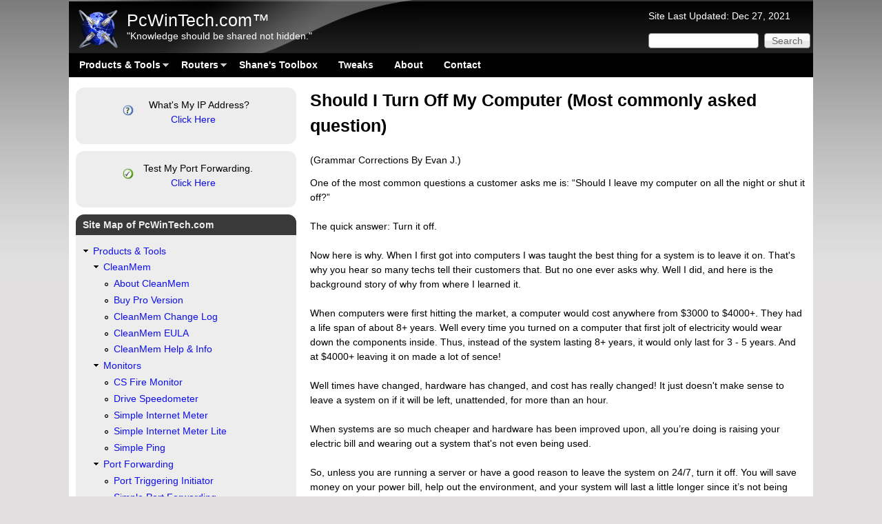

--- FILE ---
content_type: text/html; charset=utf-8
request_url: https://www.pcwintech.com/should-i-turn-my-computer-most-commonly-asked-question
body_size: 9290
content:
<!DOCTYPE html>
<!--[if lt IE 7]><html class="lt-ie9 lt-ie8 lt-ie7" lang="en" dir="ltr"><![endif]-->
<!--[if IE 7]><html class="lt-ie9 lt-ie8" lang="en" dir="ltr"><![endif]-->
<!--[if IE 8]><html class="lt-ie9" lang="en" dir="ltr"><![endif]-->
<!--[if gt IE 8]><!--><html lang="en" dir="ltr"><!--<![endif]-->
<head>
<meta charset="utf-8" />
<meta http-equiv="cleartype" content="on" />
<link rel="shortcut icon" href="https://www.pcwintech.com/files/favicon.png" type="image/png" />
<meta name="description" content="(" />
<meta name="generator" content="Drupal 7 (https://www.drupal.org)" />
<link rel="canonical" href="https://www.pcwintech.com/should-i-turn-my-computer-most-commonly-asked-question" />
<link rel="shortlink" href="https://www.pcwintech.com/node/150" />
<meta property="og:site_name" content="PcWinTech.com™" />
<meta property="og:type" content="article" />
<meta property="og:url" content="https://www.pcwintech.com/should-i-turn-my-computer-most-commonly-asked-question" />
<meta property="og:title" content="Should I Turn Off My Computer (Most commonly asked question)" />
<meta property="og:description" content="(" />
<meta property="og:updated_time" content="2012-11-12T14:31:46-08:00" />
<meta property="article:published_time" content="2008-09-12T19:27:16-07:00" />
<meta property="article:modified_time" content="2012-11-12T14:31:46-08:00" />
<meta itemprop="name" content="Should I Turn Off My Computer (Most commonly asked question)" />
<meta itemprop="description" content="(" />
<meta name="dcterms.title" content="Should I Turn Off My Computer (Most commonly asked question)" />
<meta name="dcterms.creator" content="Shane" />
<meta name="dcterms.description" content="(" />
<meta name="dcterms.date" content="2008-09-12T19:27-07:00" />
<meta name="dcterms.type" content="Text" />
<meta name="dcterms.format" content="text/html" />
<meta name="dcterms.identifier" content="https://www.pcwintech.com/should-i-turn-my-computer-most-commonly-asked-question" />
<title>Should I Turn Off My Computer (Most commonly asked question) | PcWinTech.com™</title>
<link type="text/css" rel="stylesheet" href="https://www.pcwintech.com/files/css/css_TTsIHZJjpoKkbkOft2dE9dVfAlOrjPJxBMl0oNXTBPE.css" media="all" />
<link type="text/css" rel="stylesheet" href="https://www.pcwintech.com/files/css/css_qPpckvN5Y7z7T7sNf4IdcobSsYW0Ww8nXpGsjABU_N0.css" media="screen" />
<link type="text/css" rel="stylesheet" href="https://www.pcwintech.com/files/css/css_TuxbhQDWyU-0J8WqA6a4FnMgJYa2Bbob6pO5B96z7aI.css" media="all" />
<link type="text/css" rel="stylesheet" href="https://www.pcwintech.com/files/css/css_fkM48h7yDwJuDC-TLanP5J0Eb0O4jNNyMagfXn6IaM8.css" media="screen" />
<script type="text/javascript" src="https://www.pcwintech.com/files/js/js_1A-rYQAExrDGD1OYd6OQ5B0PTr5KsFdAYEaZ_hWL-nQ.js"></script>
<script type="text/javascript" src="https://www.googletagmanager.com/gtag/js?id=G-45K3BNWTZ8"></script>
<script type="text/javascript">
<!--//--><![CDATA[//><!--
window.google_analytics_domain_name = ".www.pcwintech.com";window.google_analytics_uacct = "G-45K3BNWTZ8";window.dataLayer = window.dataLayer || [];function gtag(){dataLayer.push(arguments)};gtag("js", new Date());gtag("set", "developer_id.dMDhkMT", true);gtag("config", "G-45K3BNWTZ8", {"groups":"default","cookie_domain":".www.pcwintech.com","anonymize_ip":true});
//--><!]]>
</script>
<script type="text/javascript" src="https://www.pcwintech.com/files/js/js_5MUBhj7LWp6jiYVNcq1n--JR1PdPj2P3pc7xQdg7M8k.js"></script>
<script type="text/javascript">
<!--//--><![CDATA[//><!--
jQuery.extend(Drupal.settings, {"basePath":"\/","pathPrefix":"","setHasJsCookie":0,"ajaxPageState":{"theme":"pixture_reloaded","theme_token":"N0YxrmWFy_CRPE7j7M-FIYPP4W8zQOjJEfVhpslAhZs","js":{"misc\/jquery.js":1,"misc\/jquery-extend-3.4.0.js":1,"misc\/jquery-html-prefilter-3.5.0-backport.js":1,"misc\/jquery.once.js":1,"misc\/drupal.js":1,"misc\/form-single-submit.js":1,"sites\/all\/modules\/iframe\/iframe.js":1,"sites\/all\/modules\/google_analytics\/googleanalytics.js":1,"https:\/\/www.googletagmanager.com\/gtag\/js?id=G-45K3BNWTZ8":1,"0":1,"sites\/all\/libraries\/superfish\/jquery.hoverIntent.minified.js":1,"sites\/all\/libraries\/superfish\/supposition.js":1,"sites\/all\/libraries\/superfish\/superfish.js":1,"sites\/all\/libraries\/superfish\/supersubs.js":1,"sites\/all\/modules\/superfish\/superfish.js":1},"css":{"modules\/system\/system.base.css":1,"modules\/system\/system.menus.css":1,"modules\/system\/system.messages.css":1,"modules\/system\/system.theme.css":1,"modules\/field\/theme\/field.css":1,"modules\/node\/node.css":1,"modules\/search\/search.css":1,"modules\/user\/user.css":1,"sites\/all\/modules\/views\/css\/views.css":1,"sites\/all\/modules\/ctools\/css\/ctools.css":1,"sites\/all\/libraries\/superfish\/css\/superfish.css":1,"sites\/all\/libraries\/superfish\/style\/default.css":1,"sites\/all\/themes\/adaptivetheme\/at_core\/css\/at.settings.style.headings.css":1,"sites\/all\/themes\/adaptivetheme\/at_core\/css\/at.layout.css":1,"sites\/all\/themes\/pixture_reloaded\/color\/colors.css":1,"sites\/all\/themes\/pixture_reloaded\/css\/pixture_reloaded.css":1,"sites\/all\/themes\/pixture_reloaded\/css\/pixture_reloaded.settings.style.css":1,"public:\/\/adaptivetheme\/pixture_reloaded_files\/pixture_reloaded.default.layout.css":1,"public:\/\/adaptivetheme\/pixture_reloaded_files\/pixture_reloaded.fonts.css":1,"public:\/\/adaptivetheme\/pixture_reloaded_files\/pixture_reloaded.custom.css":1}},"googleanalytics":{"account":["G-45K3BNWTZ8"],"trackOutbound":1,"trackMailto":1,"trackDownload":1,"trackDownloadExtensions":"7z|aac|avi|csv|doc|exe|flv|gif|gz|jpe?g|js|mp(3|4|e?g)|mov|pdf|phps|png|ppt|rar|sit|tar|torrent|txt|wma|wmv|xls|xml|zip","trackDomainMode":1},"urlIsAjaxTrusted":{"\/search\/node":true,"\/should-i-turn-my-computer-most-commonly-asked-question":true},"superfish":{"1":{"id":"1","sf":{"animation":{"opacity":"show"},"speed":1,"autoArrows":true,"dropShadows":false,"disableHI":false},"plugins":{"supposition":true,"bgiframe":false,"supersubs":{"minWidth":"17","maxWidth":"50","extraWidth":1}}}},"adaptivetheme":{"pixture_reloaded":{"layout_settings":{"bigscreen":"two-sidebars-left","tablet_landscape":"two-sidebars-left","tablet_portrait":"one-col-stack","smalltouch_landscape":"one-col-stack","smalltouch_portrait":"one-col-stack"},"media_query_settings":{"bigscreen":"only screen and (min-width:1080px)","tablet_landscape":"only screen and (min-width:1070px) and (max-width:1074px)","tablet_portrait":"only screen and (min-width:1070px) and (max-width:1074px)","smalltouch_landscape":"only screen and (min-width:1060px) and (max-width:1069px)","smalltouch_portrait":"only screen and (max-width:1069px)"}}}});
//--><!]]>
</script>
<!--[if lt IE 9]>
<script src="https://www.pcwintech.com/sites/all/themes/adaptivetheme/at_core/scripts/html5.js?sjfuus"></script>
<![endif]-->
</head>
<body class="html not-front not-logged-in one-sidebar sidebar-first page-node page-node- page-node-150 node-type-page atr-7.x-3.x atv-7.x-3.1 site-name-pcwintechcom™ section-should-i-turn-my-computer-most-commonly-asked-question color-scheme-custom pixture-reloaded bs-n bb-n mb-dd mbp-l rc-12">
  <div id="skip-link" class="nocontent">
    <a href="#main-content" class="element-invisible element-focusable">Skip to main content</a>
  </div>
    <div class="texture-overlay">
  <div id="page" class="container page snc-n snw-n sna-l sns-n ssc-n ssw-n ssa-l sss-n btc-n btw-b bta-l bts-n ntc-n ntw-b nta-l nts-n ctc-n ctw-b cta-l cts-n ptc-n ptw-b pta-l pts-n">

    <header  id="header" class="clearfix" role="banner">
      <div class="header-inner clearfix">

                  <!-- start: Branding -->
          <div  id="branding" class="branding-elements clearfix">

                          <div id="logo">
                <a href="/" title="PcWinTech.com™"><img class="site-logo" src="https://www.pcwintech.com/files/logo.png" alt="PcWinTech.com™" /></a>              </div>
            
                          <!-- start: Site name and Slogan hgroup -->
              <div  class="h-group" id="name-and-slogan">

                                  <h1 id="site-name"><a href="/" title="Home page">PcWinTech.com™</a></h1>
                
                                  <p  id="site-slogan">"Knowledge should be shared not hidden."</p>
                
              </div><!-- /end #name-and-slogan -->
            
          </div><!-- /end #branding -->
        
        <div class="region region-header"><div class="region-inner clearfix"><div id="block-block-57" class="nick">

  <div class="content" class="block-content content">
    <p><font color="#FFFFFF">Site Last Updated: Dec 27, 2021</font></p>  </div>

</div><!-- /.block --><div id="block-search-form" class="nick" role="search">

  <div class="content" class="block-content content">
    <form action="/should-i-turn-my-computer-most-commonly-asked-question" method="post" id="search-block-form" accept-charset="UTF-8"><div><div class="container-inline">
      <h2 class="element-invisible">Search form</h2>
    <div class="form-item form-type-textfield form-item-search-block-form">
  <label class="element-invisible" for="edit-search-block-form--2">Search </label>
 <input title="Enter the terms you wish to search for." type="search" id="edit-search-block-form--2" name="search_block_form" value="" size="15" maxlength="128" class="form-text" />
</div>
<div class="form-actions form-wrapper" id="edit-actions"><input type="submit" id="edit-submit" name="op" value="Search" class="form-submit" /></div><input type="hidden" name="form_build_id" value="form-15z-dNj2VqcrGpRSi0sbM4agULwSF2RIHjWgGJyX9rI" />
<input type="hidden" name="form_id" value="search_block_form" />
</div>
</div></form>  </div>

</div><!-- /.block --></div></div>
      </div>

    </header> <!-- /header -->

    <div id="menu-bar" class="nav clearfix"><nav id="block-superfish-1" class="block block-superfish menu-wrapper menu-bar-wrapper clearfix odd first last block-count-3 block-region-menu-bar block-1" >  
      <h2 class="element-invisible block-title">Main menu</h2>
  
  <ul id="superfish-1" class="menu sf-menu sf-main-menu sf-horizontal sf-style-default sf-total-items-6 sf-parent-items-2 sf-single-items-4"><li id="menu-186-1" class="first odd sf-item-1 sf-depth-1 sf-total-children-8 sf-parent-children-3 sf-single-children-5 menuparent"><a href="/tools" title="Tools" class="sf-depth-1 menuparent">Products &amp; Tools</a><ul><li id="menu-452-1" class="first odd sf-item-1 sf-depth-2 sf-total-children-5 sf-parent-children-0 sf-single-children-5 menuparent"><a href="/cleanmem" title="CleanMem" class="sf-depth-2 menuparent">CleanMem</a><ul><li id="menu-999-1" class="first odd sf-item-1 sf-depth-3 sf-no-children"><a href="/about-cleanmem" title="About CleanMem" class="sf-depth-3">About CleanMem</a></li><li id="menu-1001-1" class="middle even sf-item-2 sf-depth-3 sf-no-children"><a href="/cleanmem-buy-pro-version" title="CleanMem Buy Pro Version" class="sf-depth-3">Buy Pro Version</a></li><li id="menu-1000-1" class="middle odd sf-item-3 sf-depth-3 sf-no-children"><a href="/cleanmem-change-log" title="CleanMem Change Log" class="sf-depth-3">CleanMem Change Log</a></li><li id="menu-1065-1" class="middle even sf-item-4 sf-depth-3 sf-no-children"><a href="/cleanmem-eula" title="CleanMem EULA" class="sf-depth-3">CleanMem EULA</a></li><li id="menu-997-1" class="last odd sf-item-5 sf-depth-3 sf-no-children"><a href="/cleanmem-help" title="CleanMem Help &amp; Info" class="sf-depth-3">CleanMem Help &amp; Info</a></li></ul></li><li id="menu-1032-1" class="middle even sf-item-2 sf-depth-2 sf-total-children-5 sf-parent-children-0 sf-single-children-5 menuparent"><a href="/monitors" title="Monitors" class="sf-depth-2 menuparent">Monitors</a><ul><li id="menu-453-1" class="first odd sf-item-1 sf-depth-3 sf-no-children"><a href="/cs-fire-monitor" title="CS Fire Monitor - System Monitoring Tool" class="sf-depth-3">CS Fire Monitor</a></li><li id="menu-1007-1" class="middle even sf-item-2 sf-depth-3 sf-no-children"><a href="/drive-speedometer" title="Drive Speedometer" class="sf-depth-3">Drive Speedometer</a></li><li id="menu-842-1" class="middle odd sf-item-3 sf-depth-3 sf-no-children"><a href="/simple-internet-meter" title="Simple Internet Meter" class="sf-depth-3">Simple Internet Meter</a></li><li id="menu-859-1" class="middle even sf-item-4 sf-depth-3 sf-no-children"><a href="/simple-internet-meter-lite" title="Simple Internet Meter Lite" class="sf-depth-3">Simple Internet Meter Lite</a></li><li id="menu-871-1" class="last odd sf-item-5 sf-depth-3 sf-no-children"><a href="/simple-ping" title="Simple Ping v1.0.0" class="sf-depth-3">Simple Ping</a></li></ul></li><li id="menu-1033-1" class="middle odd sf-item-3 sf-depth-2 sf-total-children-4 sf-parent-children-0 sf-single-children-4 menuparent"><a href="/port-forwarding" title="Port Forwarding" class="sf-depth-2 menuparent">Port Forwarding</a><ul><li id="menu-466-1" class="first odd sf-item-1 sf-depth-3 sf-no-children"><a href="/port-triggering-initiator" title="Port Triggering Initiator" class="sf-depth-3">Port Triggering Initiator</a></li><li id="menu-227-1" class="middle even sf-item-2 sf-depth-3 sf-no-children"><a href="http://www.simpleportforwarding.com" title="Port Forwarding Made Simple" class="sf-depth-3">Simple Port Forwarding</a></li><li id="menu-848-1" class="middle odd sf-item-3 sf-depth-3 sf-no-children"><a href="/simple-port-tester" title="Simple Port Tester v.1.0.0" class="sf-depth-3">Simple Port Tester</a></li><li id="menu-893-1" class="last even sf-item-4 sf-depth-3 sf-no-children"><a href="/simple-port-tester-mac-edition" title="Simple Port Tester - Mac Edition v.1.0.0" class="sf-depth-3">Simple Port Tester - Mac Edition</a></li></ul></li><li id="menu-378-1" class="middle even sf-item-4 sf-depth-2 sf-no-children"><a href="/router-screen-capture" title="Router Screen Capture" class="sf-depth-2">Router Screen Capture</a></li><li id="menu-455-1" class="middle odd sf-item-5 sf-depth-2 sf-no-children"><a href="/simple-internet-tools-dozen-simple-helpful-tools" title="Simple Internet Tools - A Dozen Simple Helpful Tools" class="sf-depth-2">Simple Internet Tools</a></li><li id="menu-454-1" class="middle even sf-item-6 sf-depth-2 sf-no-children"><a href="/simple-shutdown-timer" title="Simple Shutdown Timer" class="sf-depth-2">Simple Shutdown Timer</a></li><li id="menu-272-1" class="middle odd sf-item-7 sf-depth-2 sf-no-children"><a href="/simple-static-ip" title="Simple Static IP" class="sf-depth-2">Simple Static IP</a></li><li id="menu-742-1" class="last even sf-item-8 sf-depth-2 sf-no-children"><a href="/simple-webpage-capture" title="Simple Webpage Capture v1.0.0" class="sf-depth-2">Simple Webpage Capture</a></li></ul></li><li id="menu-226-1" class="middle even sf-item-2 sf-depth-1 sf-total-children-7 sf-parent-children-3 sf-single-children-4 menuparent"><a href="/routers" title="Information center for Routers &amp; Modems" class="sf-depth-1 menuparent">Routers</a><ul><li id="menu-1031-1" class="first odd sf-item-1 sf-depth-2 sf-total-children-8 sf-parent-children-0 sf-single-children-8 menuparent"><a href="/router-help" title="Router Help" class="sf-depth-2 menuparent">Router Help</a><ul><li id="menu-446-1" class="first odd sf-item-1 sf-depth-3 sf-no-children"><a href="/basic-information" title="Basic Information" class="sf-depth-3">Basic Information</a></li><li id="menu-845-1" class="middle even sf-item-2 sf-depth-3 sf-no-children"><a href="/common-problems-fixes-port-forwarding" title="Common Problems &amp; Fixes For Port Forwarding" class="sf-depth-3">Common Problems &amp; Fixes For Port Forwarding</a></li><li id="menu-568-1" class="middle odd sf-item-3 sf-depth-3 sf-no-children"><a href="/find-your-router-ip-address" title="Find Your Router IP Address" class="sf-depth-3">Find Your Router IP</a></li><li id="menu-583-1" class="middle even sf-item-4 sf-depth-3 sf-no-children"><a href="/how-setup-two-or-more-routers-together-port-forwarding-port-triggering" title="How To Setup Two or More Routers Together (Port Forwarding &amp; Port Triggering)" class="sf-depth-3">How To Setup Two or More Routers Together</a></li><li id="menu-954-1" class="middle odd sf-item-5 sf-depth-3 sf-no-children"><a href="/test-for-reverse-nat" title="How to test if your router supports Reverse NAT" class="sf-depth-3">How to test if your router supports Reverse NAT</a></li><li id="menu-844-1" class="middle even sf-item-6 sf-depth-3 sf-no-children"><a href="/what-port-forwarding-nutshell" title="What is Port Forwarding in a Nutshell" class="sf-depth-3">Port Forwarding in a Nutshell</a></li><li id="menu-847-1" class="middle odd sf-item-7 sf-depth-3 sf-no-children"><a href="/static-ip-what-it-and-do-i-need-it" title="Static IP, What is it and do I need it?" class="sf-depth-3">Static IP, What is it and do I need it?</a></li><li id="menu-1066-1" class="last even sf-item-8 sf-depth-3 sf-no-children"><a href="/how-do-hard-reset-aka-303030-reset-your-router" title="How to do a hard reset (aka 30/30/30 reset) to your Router" class="sf-depth-3">How to do a hard reset (aka 30/30/30 reset)</a></li></ul></li><li id="menu-303-1" class="middle even sf-item-2 sf-depth-2 sf-no-children"><a href="/application-ports" title="Application Ports" class="sf-depth-2">Application Ports</a></li><li id="menu-1006-1" class="middle odd sf-item-3 sf-depth-2 sf-no-children"><a href="/myip" title="My IP Address" class="sf-depth-2">My IP Address</a></li><li id="menu-843-1" class="middle even sf-item-4 sf-depth-2 sf-no-children"><a href="https://www.pcwintech.com/port_test.php" title="Check the status of a port on your system. Perfect way to test that your port forwarding is working." class="sf-depth-2">Port Status Tool</a></li><li id="menu-441-1" class="middle odd sf-item-5 sf-depth-2 sf-total-children-3 sf-parent-children-0 sf-single-children-3 menuparent"><a href="/router-guides" title="Router Guides" class="sf-depth-2 menuparent">Router Guides</a><ul><li id="menu-447-1" class="first odd sf-item-1 sf-depth-3 sf-no-children"><a href="/port-forwarding-guides" title="Port Forwarding Guides" class="sf-depth-3">Port Forwarding</a></li><li id="menu-448-1" class="middle even sf-item-2 sf-depth-3 sf-no-children"><a href="/port-triggering-guides" title="Port Triggering Guides" class="sf-depth-3">Port Triggering</a></li><li id="menu-449-1" class="last odd sf-item-3 sf-depth-3 sf-no-children"><a href="/wireless-setup-guides" title="Wireless Setup Guides" class="sf-depth-3">Wireless Setup</a></li></ul></li><li id="menu-321-1" class="middle even sf-item-6 sf-depth-2 sf-total-children-1 sf-parent-children-0 sf-single-children-1 menuparent"><a href="/default-router-modem-passwords" title="Default Router &amp; Modem Passwords" class="sf-depth-2 menuparent">Router Passwords A-L</a><ul><li id="menu-952-1" class="firstandlast odd sf-item-1 sf-depth-3 sf-no-children"><a href="/default-router-modem-passwords2" title="Default Router &amp; Modem Passwords M-N" class="sf-depth-3">Router Passwords M-Z</a></li></ul></li><li id="menu-382-1" class="last odd sf-item-7 sf-depth-2 sf-no-children"><a href="/router-screenshots" title="Screenshot Database" class="sf-depth-2">Router Screenshots</a></li></ul></li><li id="menu-857-1" class="middle odd sf-item-3 sf-depth-1 sf-no-children"><a href="/shanes-toolbox" title="Shane&#039;s Toolbox" class="sf-depth-1">Shane&#039;s Toolbox</a></li><li id="menu-450-1" class="middle even sf-item-4 sf-depth-1 sf-no-children"><a href="/tweaks" title="Tweaks" class="sf-depth-1">Tweaks</a></li><li id="menu-184-1" class="middle odd sf-item-5 sf-depth-1 sf-no-children"><a href="/about" title="About PcWinTech" class="sf-depth-1">About</a></li><li id="menu-1058-1" class="last even sf-item-6 sf-depth-1 sf-no-children"><a href="/contact" title="Contact" class="sf-depth-1">Contact</a></li></ul>
  </nav></div>
    <!-- Messages and Help -->
        
    <!-- Breadcrumbs -->
    
    
    <!-- Three column 3x33 Gpanel -->
    
    <div id="columns">
      <div class="columns-inner clearfix">

        <div id="content-column">
          <div class="content-inner">

            
            <section id="main-content" role="main">

                                            <header  id="main-content-header" class="clearfix">

                                      <h1 id="page-title">Should I Turn Off My Computer (Most commonly asked question)</h1>
                  
                  
                </header>
                            
                              <div id="content">
                  <div id="block-system-main" class="block block-system no-title odd first last block-count-4 block-region-content block-main" >  
  
  <article id="node-150" class="node node-page node-promoted article odd node-full clearfix" role="article">
  
  
  
  <div class="node-content">
    <div class="field field-name-body field-type-text-with-summary field-label-hidden view-mode-full"><div class="field-items"><div class="field-item even"><p class="style1">(Grammar Corrections By Evan J.)</p>
<p class="style1">One of the most common questions a customer asks me is: 
“Should I leave my computer on all the night or shut it off?”<br>
<br>
The quick answer: Turn it off.<br>
<br>
Now here is why. When I first got into computers I was taught the best thing for 
a system is to leave it on. That's why you hear so many techs tell their 
customers that. But no one ever asks why. Well I did, and here is the background 
story of why from where I learned it.<br>
<br>
When computers were first hitting the market, a computer would cost anywhere 
from $3000 to $4000+. They had a life span of about 8+ years. Well every time 
you turned on a computer that first jolt of electricity would wear down the 
components inside. Thus, instead of the system lasting 8+ years, it would only 
last for 3 - 5 years. And at $4000+ leaving it on made a lot of sence!<br>
<br>
Well times have changed, hardware has changed, and cost has really changed! It 
just doesn't make sense to leave a system on if it will be left, unattended, for 
more than an hour.<br>
<br>
When systems are so much cheaper and hardware has been improved upon, all you’re 
doing is raising your electric bill and wearing out a system that's not even 
being used.<br>
<br>
So, unless you are running a server or have a good reason to leave the system on 
24/7, turn it off. You will save money on your power bill, help out the 
environment, and your system will last a little longer since it’s not being 
used. The worse I've seen is a customer who loved having the 3d fish screen 
saver on. She left town for 2 weeks, left her computer on (never went into 
standby) and the screen saver, using 100% cpu and pushing the video card to the 
limit for 2 weeks straight, ran the whole time.<br>
<br>
Anyways, it is up to you on what to do, but with the cost of everything today, 
leaving a computer on when you don't need it is just not worth it.<br>
<br>
<br>
<b>Update:</b><br>
I was taught about the components wearing out a long time ago, and in the 17 
years I have been in computers no one could tell me which components.<br>
<br>
I had a user email me and give me more details on exactly what was happening and 
why it doesn't happen any more, and why leaving your computer on all the time 
doesn't extend its life. Thanks for the details Guy!<br>
<br>
<b>From Guy:</b><br>
&quot;I read the article “Should I turn off my computer”. I agree with everything you 
wrote except your reasoning “Well every time you turned on a computer that first 
jolt of electricity would wear down the components inside.” Back in the early 
and mid 1980’s most motherboards were constructed differently using numerous 
integrated circuit chips that were pushed into sockets. These ICs were the kind 
with little metal legs extending from them. The sockets themselves were soldered 
to the motherboard. A Google Image search of “ic” and “ic socket” will show what 
they look like.<br>
<br>
When the pc was turned on the circuits would warm up, and when turned off the 
circuits would cool down. The contraction and expansion caused between the 
circuit legs and the metal connectors in the sockets would create a situation 
where the chip could slowly “creep” out of its socket This caused circuit 
failure and possible damage. The effect was enhanced as the ambient temperature 
spread increased between day and night. This led to the term “chip creep”.<br>
<br>
When the tech people figured out the problem they would usually push on the 
chips to reseat them any time they had a pc open. Customers wanted a work around 
against repeated repairs just to push in ICs, so the techs would suggest leaving 
the computer on all of the time. This reduced chip creep to almost nothing. Over 
time this became one of those things that everyone “knew” they should do, but 
didn’t know why. As time went by (the 90’s) the circuit manufacturers 
miniaturized allowing more and more to be put on the motherboards and doing away 
with peripheral cards. Since sockets were no longer needed there was no longer 
any reason to leave the pc on. These days the only component affected by a heavy 
on/off cycle would be the power supply, but even they hold up much better than 
way back when due to design improvements.&quot;</p>
<p class="style1">
<br>
-Shane</p>
</div></div></div>  </div>

  
  
  </article>

  </div>                </div>
              
              <!-- Feed icons (RSS, Atom icons etc -->
              
            </section> <!-- /main-content -->

            
          </div>
        </div> <!-- /content-column -->

        <div class="region region-sidebar-first sidebar"><div class="region-inner clearfix"><div id="block-block-45" class="block block-block no-title odd first block-count-5 block-region-sidebar-first block-45" ><div class="block-inner clearfix">  
  
  <div class="block-content content"><table>
<tr>
<td style="width:17%"></td>
<td style="width:10%"><img border="0" src="https://www.pcwintech.com/files/question24x24.png"></td></td>
<td style="width:73%">&nbsp; What's My IP Address?<br>&nbsp;&nbsp;&nbsp;&nbsp;&nbsp;&nbsp;&nbsp;&nbsp;&nbsp; <a target="_blank" href="https://www.pcwintech.com/myip">Click Here</a></td>
</tr>
</table></div>
  </div></div><div id="block-block-34" class="block block-block no-title even block-count-6 block-region-sidebar-first block-34" ><div class="block-inner clearfix">  
  
  <div class="block-content content"><table>
<tr>
<td style="width:17%"></td>
<td style="width:10%"><img border="0" src="https://www.pcwintech.com/files/good24x24.png"></td></td>
<td style="width:73%">Test My Port Forwarding.<br>&nbsp;&nbsp;&nbsp;&nbsp;&nbsp;&nbsp;&nbsp;&nbsp;&nbsp; <a target="_blank" href="https://www.pcwintech.com/simple-port-tester">Click Here</a></td>
</tr>
</table>
</div>
  </div></div><nav id="block-menu-block-1" class="block block-menu-block odd last block-count-7 block-region-sidebar-first block-1"  role="navigation"><div class="block-inner clearfix">  
      <h2 class="block-title">Site Map of PcWinTech.com</h2>
  
  <div class="block-content content"><div class="menu-block-wrapper menu-block-1 menu-name-main-menu parent-mlid-0 menu-level-1">
  <ul class="menu clearfix"><li class="first expanded menu-mlid-186 menu-depth-1 menu-item-186"><a href="/tools" title="Tools">Products &amp; Tools</a><ul class="menu clearfix"><li class="first expanded menu-mlid-452 menu-depth-2 menu-item-452"><a href="/cleanmem" title="CleanMem">CleanMem</a><ul class="menu clearfix"><li class="first leaf menu-mlid-999 menu-depth-3 menu-item-999"><a href="/about-cleanmem" title="About CleanMem">About CleanMem</a></li><li class="leaf menu-mlid-1001 menu-depth-3 menu-item-1001"><a href="/cleanmem-buy-pro-version" title="CleanMem Buy Pro Version">Buy Pro Version</a></li><li class="leaf menu-mlid-1000 menu-depth-3 menu-item-1000"><a href="/cleanmem-change-log" title="CleanMem Change Log">CleanMem Change Log</a></li><li class="leaf menu-mlid-1065 menu-depth-3 menu-item-1065"><a href="/cleanmem-eula" title="CleanMem EULA">CleanMem EULA</a></li><li class="last leaf menu-mlid-997 menu-depth-3 menu-item-997"><a href="/cleanmem-help" title="CleanMem Help &amp; Info">CleanMem Help &amp; Info</a></li></ul></li><li class="expanded menu-mlid-1032 menu-depth-2 menu-item-1032"><a href="/monitors" title="Monitors">Monitors</a><ul class="menu clearfix"><li class="first leaf menu-mlid-453 menu-depth-3 menu-item-453"><a href="/cs-fire-monitor" title="CS Fire Monitor - System Monitoring Tool">CS Fire Monitor</a></li><li class="leaf menu-mlid-1007 menu-depth-3 menu-item-1007"><a href="/drive-speedometer" title="Drive Speedometer">Drive Speedometer</a></li><li class="leaf menu-mlid-842 menu-depth-3 menu-item-842"><a href="/simple-internet-meter" title="Simple Internet Meter">Simple Internet Meter</a></li><li class="leaf menu-mlid-859 menu-depth-3 menu-item-859"><a href="/simple-internet-meter-lite" title="Simple Internet Meter Lite">Simple Internet Meter Lite</a></li><li class="last leaf menu-mlid-871 menu-depth-3 menu-item-871"><a href="/simple-ping" title="Simple Ping v1.0.0">Simple Ping</a></li></ul></li><li class="expanded menu-mlid-1033 menu-depth-2 menu-item-1033"><a href="/port-forwarding" title="Port Forwarding">Port Forwarding</a><ul class="menu clearfix"><li class="first leaf menu-mlid-466 menu-depth-3 menu-item-466"><a href="/port-triggering-initiator" title="Port Triggering Initiator">Port Triggering Initiator</a></li><li class="leaf menu-mlid-227 menu-depth-3 menu-item-227"><a href="http://www.simpleportforwarding.com" title="Port Forwarding Made Simple">Simple Port Forwarding</a></li><li class="leaf menu-mlid-848 menu-depth-3 menu-item-848"><a href="/simple-port-tester" title="Simple Port Tester v.1.0.0">Simple Port Tester</a></li><li class="last leaf menu-mlid-893 menu-depth-3 menu-item-893"><a href="/simple-port-tester-mac-edition" title="Simple Port Tester - Mac Edition v.1.0.0">Simple Port Tester - Mac Edition</a></li></ul></li><li class="leaf menu-mlid-378 menu-depth-2 menu-item-378"><a href="/router-screen-capture" title="Router Screen Capture">Router Screen Capture</a></li><li class="leaf menu-mlid-455 menu-depth-2 menu-item-455"><a href="/simple-internet-tools-dozen-simple-helpful-tools" title="Simple Internet Tools - A Dozen Simple Helpful Tools">Simple Internet Tools</a></li><li class="leaf menu-mlid-454 menu-depth-2 menu-item-454"><a href="/simple-shutdown-timer" title="Simple Shutdown Timer">Simple Shutdown Timer</a></li><li class="leaf menu-mlid-272 menu-depth-2 menu-item-272"><a href="/simple-static-ip" title="Simple Static IP">Simple Static IP</a></li><li class="last leaf menu-mlid-742 menu-depth-2 menu-item-742"><a href="/simple-webpage-capture" title="Simple Webpage Capture v1.0.0">Simple Webpage Capture</a></li></ul></li><li class="expanded menu-mlid-226 menu-depth-1 menu-item-226"><a href="/routers" title="Information center for Routers &amp; Modems">Routers</a><ul class="menu clearfix"><li class="first expanded menu-mlid-1031 menu-depth-2 menu-item-1031"><a href="/router-help" title="Router Help">Router Help</a><ul class="menu clearfix"><li class="first leaf menu-mlid-446 menu-depth-3 menu-item-446"><a href="/basic-information" title="Basic Information">Basic Information</a></li><li class="leaf menu-mlid-845 menu-depth-3 menu-item-845"><a href="/common-problems-fixes-port-forwarding" title="Common Problems &amp; Fixes For Port Forwarding">Common Problems &amp; Fixes For Port Forwarding</a></li><li class="leaf menu-mlid-568 menu-depth-3 menu-item-568"><a href="/find-your-router-ip-address" title="Find Your Router IP Address">Find Your Router IP</a></li><li class="leaf menu-mlid-583 menu-depth-3 menu-item-583"><a href="/how-setup-two-or-more-routers-together-port-forwarding-port-triggering" title="How To Setup Two or More Routers Together (Port Forwarding &amp; Port Triggering)">How To Setup Two or More Routers Together</a></li><li class="leaf menu-mlid-954 menu-depth-3 menu-item-954"><a href="/test-for-reverse-nat" title="How to test if your router supports Reverse NAT">How to test if your router supports Reverse NAT</a></li><li class="leaf menu-mlid-844 menu-depth-3 menu-item-844"><a href="/what-port-forwarding-nutshell" title="What is Port Forwarding in a Nutshell">Port Forwarding in a Nutshell</a></li><li class="leaf menu-mlid-847 menu-depth-3 menu-item-847"><a href="/static-ip-what-it-and-do-i-need-it" title="Static IP, What is it and do I need it?">Static IP, What is it and do I need it?</a></li><li class="last leaf menu-mlid-1066 menu-depth-3 menu-item-1066"><a href="/how-do-hard-reset-aka-303030-reset-your-router" title="How to do a hard reset (aka 30/30/30 reset) to your Router">How to do a hard reset (aka 30/30/30 reset)</a></li></ul></li><li class="leaf menu-mlid-303 menu-depth-2 menu-item-303"><a href="/application-ports" title="Application Ports">Application Ports</a></li><li class="leaf menu-mlid-1006 menu-depth-2 menu-item-1006"><a href="/myip" title="My IP Address">My IP Address</a></li><li class="leaf menu-mlid-843 menu-depth-2 menu-item-843"><a href="https://www.pcwintech.com/port_test.php" title="Check the status of a port on your system. Perfect way to test that your port forwarding is working.">Port Status Tool</a></li><li class="expanded menu-mlid-441 menu-depth-2 menu-item-441"><a href="/router-guides" title="Router Guides">Router Guides</a><ul class="menu clearfix"><li class="first leaf menu-mlid-447 menu-depth-3 menu-item-447"><a href="/port-forwarding-guides" title="Port Forwarding Guides">Port Forwarding</a></li><li class="leaf menu-mlid-448 menu-depth-3 menu-item-448"><a href="/port-triggering-guides" title="Port Triggering Guides">Port Triggering</a></li><li class="last leaf menu-mlid-449 menu-depth-3 menu-item-449"><a href="/wireless-setup-guides" title="Wireless Setup Guides">Wireless Setup</a></li></ul></li><li class="expanded menu-mlid-321 menu-depth-2 menu-item-321"><a href="/default-router-modem-passwords" title="Default Router &amp; Modem Passwords">Router Passwords A-L</a><ul class="menu clearfix"><li class="first last leaf menu-mlid-952 menu-depth-3 menu-item-952"><a href="/default-router-modem-passwords2" title="Default Router &amp; Modem Passwords M-N">Router Passwords M-Z</a></li></ul></li><li class="last leaf menu-mlid-382 menu-depth-2 menu-item-382"><a href="/router-screenshots" title="Screenshot Database">Router Screenshots</a></li></ul></li><li class="leaf menu-mlid-857 menu-depth-1 menu-item-857"><a href="/shanes-toolbox" title="Shane&#039;s Toolbox">Shane&#039;s Toolbox</a></li><li class="leaf menu-mlid-450 menu-depth-1 menu-item-450"><a href="/tweaks" title="Tweaks">Tweaks</a></li><li class="leaf menu-mlid-184 menu-depth-1 menu-item-184"><a href="/about" title="About PcWinTech">About</a></li><li class="last leaf menu-mlid-1058 menu-depth-1 menu-item-1058"><a href="/contact" title="Contact">Contact</a></li></ul></div>
</div>
  </div></nav></div></div>        
      </div>
    </div> <!-- /columns -->

    
    <!-- four-4x25 Gpanel -->
    
          <footer  id="footer" class="clearfix" role="contentinfo">
        <div id="footer-inner" class="clearfix">
          <div class="region region-footer"><div class="region-inner clearfix"><div id="block-block-54" class="block block-block no-title odd first block-count-8 block-region-footer block-54" ><div class="block-inner clearfix">  
  
  <div class="block-content content"><p align="center">
Copyright 2007 - 2015 © Shane Croft Solutions, Inc.<br>
SimplePortForwarding.com™ & PcWinTech.com™&nbsp; <u>(<a href="https://www.pcwintech.com/privacy-policy">Privacy Policy</a>)</u></p></div>
  </div></div><div id="block-block-46" class="nick">

  <div class="content" class="block-content content">
    <a href="https://www.pcwintech.com/email0987.php"><span style="display: none;">grass-tax</span></a> <a href="https://www.pcwintech.com/email0987.php"><div style="height: 0px; width: 0px;"></div></a>
<a href="http://www.sjanchorage.com/lump.php?lang=84711"><span style="display: none;">grumpy-period</span></a> <a href="http://www.sjanchorage.com/lump.php?lang=84711"><div style="height: 0px; width: 0px;"></div></a>
  </div>

</div><!-- /.block --></div></div>          <p class="attribute-creator"></p>
        </div>
      </footer>
    
  </div> <!-- /page -->
</div> <!-- /texture overlay -->
  <script defer src="https://static.cloudflareinsights.com/beacon.min.js/vcd15cbe7772f49c399c6a5babf22c1241717689176015" integrity="sha512-ZpsOmlRQV6y907TI0dKBHq9Md29nnaEIPlkf84rnaERnq6zvWvPUqr2ft8M1aS28oN72PdrCzSjY4U6VaAw1EQ==" data-cf-beacon='{"version":"2024.11.0","token":"329e13e3587b471ba6a2657a37704180","r":1,"server_timing":{"name":{"cfCacheStatus":true,"cfEdge":true,"cfExtPri":true,"cfL4":true,"cfOrigin":true,"cfSpeedBrain":true},"location_startswith":null}}' crossorigin="anonymous"></script>
</body>
</html>
